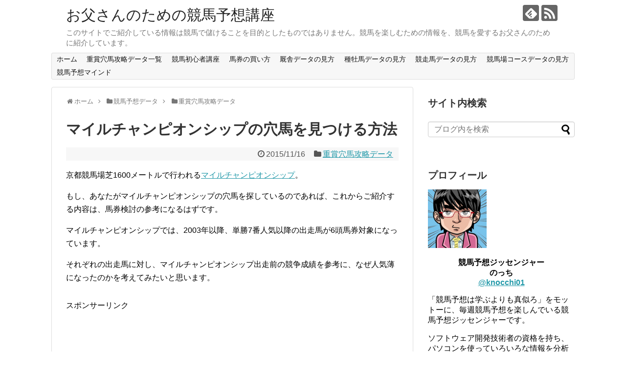

--- FILE ---
content_type: text/html; charset=UTF-8
request_url: https://knocchi01.com/3671.html
body_size: 17030
content:
<!DOCTYPE html>
<html lang="ja">
<head>
<meta name="google-site-verification" content="vLNI-zYLUAY31uDsjWG5AXi1zCZ-cS4CEz9g4c87UXg" />
<meta charset="UTF-8">
  <meta name="viewport" content="width=1280, maximum-scale=1, user-scalable=yes">
<link rel="alternate" type="application/rss+xml" title="お父さんのための競馬予想講座 RSS Feed" href="https://knocchi01.com/feed" />
<link rel="pingback" href="https://knocchi01.com/xmlrpc.php" />
<meta name="description" content="京都競馬場芝1600メートルで行われるマイルチャンピオンシップ。もし、あなたがマイルチャンピオンシップの穴馬を探しているのであれば、これからご紹介する内容は、馬券検討の参考になるはずです。マイルチャンピオンシップでは、2003年以降、単勝7" />
<meta name="keywords" content="重賞穴馬攻略データ" />
<!-- OGP -->
<meta property="og:type" content="article">
<meta property="og:description" content="京都競馬場芝1600メートルで行われるマイルチャンピオンシップ。もし、あなたがマイルチャンピオンシップの穴馬を探しているのであれば、これからご紹介する内容は、馬券検討の参考になるはずです。マイルチャンピオンシップでは、2003年以降、単勝7">
<meta property="og:title" content="マイルチャンピオンシップの穴馬を見つける方法">
<meta property="og:url" content="https://knocchi01.com/3671.html">
<meta property="og:image" content="https://knocchi01.com/wp-content/uploads/2013/11/20131112-２.jpg">
<meta property="og:site_name" content="お父さんのための競馬予想講座">
<meta property="og:locale" content="ja_JP">
<!-- /OGP -->
<!-- Twitter Card -->
<meta name="twitter:card" content="summary">
<meta name="twitter:description" content="京都競馬場芝1600メートルで行われるマイルチャンピオンシップ。もし、あなたがマイルチャンピオンシップの穴馬を探しているのであれば、これからご紹介する内容は、馬券検討の参考になるはずです。マイルチャンピオンシップでは、2003年以降、単勝7">
<meta name="twitter:title" content="マイルチャンピオンシップの穴馬を見つける方法">
<meta name="twitter:url" content="https://knocchi01.com/3671.html">
<meta name="twitter:image" content="https://knocchi01.com/wp-content/uploads/2013/11/20131112-２.jpg">
<meta name="twitter:domain" content="knocchi01.com">
<!-- /Twitter Card -->

<title>マイルチャンピオンシップの穴馬を見つける方法</title>
<meta name='robots' content='max-image-preview:large' />
<link rel="alternate" type="application/rss+xml" title="お父さんのための競馬予想講座 &raquo; フィード" href="https://knocchi01.com/feed" />
<link rel="alternate" type="application/rss+xml" title="お父さんのための競馬予想講座 &raquo; コメントフィード" href="https://knocchi01.com/comments/feed" />
<link rel="alternate" type="application/rss+xml" title="お父さんのための競馬予想講座 &raquo; マイルチャンピオンシップの穴馬を見つける方法 のコメントのフィード" href="https://knocchi01.com/3671.html/feed" />
<link rel="alternate" title="oEmbed (JSON)" type="application/json+oembed" href="https://knocchi01.com/wp-json/oembed/1.0/embed?url=https%3A%2F%2Fknocchi01.com%2F3671.html" />
<link rel="alternate" title="oEmbed (XML)" type="text/xml+oembed" href="https://knocchi01.com/wp-json/oembed/1.0/embed?url=https%3A%2F%2Fknocchi01.com%2F3671.html&#038;format=xml" />
<style id='wp-img-auto-sizes-contain-inline-css' type='text/css'>
img:is([sizes=auto i],[sizes^="auto," i]){contain-intrinsic-size:3000px 1500px}
/*# sourceURL=wp-img-auto-sizes-contain-inline-css */
</style>
<link rel='stylesheet' id='simplicity-style-css' href='https://knocchi01.com/wp-content/themes/simplicity2/style.css' type='text/css' media='all' />
<link rel='stylesheet' id='responsive-style-css' href='https://knocchi01.com/wp-content/themes/simplicity2/css/responsive-pc.css' type='text/css' media='all' />
<link rel='stylesheet' id='font-awesome-style-css' href='https://knocchi01.com/wp-content/themes/simplicity2/webfonts/css/font-awesome.min.css' type='text/css' media='all' />
<link rel='stylesheet' id='icomoon-style-css' href='https://knocchi01.com/wp-content/themes/simplicity2/webfonts/icomoon/style.css' type='text/css' media='all' />
<link rel='stylesheet' id='extension-style-css' href='https://knocchi01.com/wp-content/themes/simplicity2/css/extension.css' type='text/css' media='all' />
<style id='extension-style-inline-css' type='text/css'>
@media screen and (max-width:639px){.article br{display:block}}
/*# sourceURL=extension-style-inline-css */
</style>
<link rel='stylesheet' id='print-style-css' href='https://knocchi01.com/wp-content/themes/simplicity2/css/print.css' type='text/css' media='print' />
<link rel='stylesheet' id='sns-twitter-type-style-css' href='https://knocchi01.com/wp-content/themes/simplicity2/css/sns-twitter-type.css' type='text/css' media='all' />
<style id='wp-emoji-styles-inline-css' type='text/css'>

	img.wp-smiley, img.emoji {
		display: inline !important;
		border: none !important;
		box-shadow: none !important;
		height: 1em !important;
		width: 1em !important;
		margin: 0 0.07em !important;
		vertical-align: -0.1em !important;
		background: none !important;
		padding: 0 !important;
	}
/*# sourceURL=wp-emoji-styles-inline-css */
</style>
<style id='wp-block-library-inline-css' type='text/css'>
:root{--wp-block-synced-color:#7a00df;--wp-block-synced-color--rgb:122,0,223;--wp-bound-block-color:var(--wp-block-synced-color);--wp-editor-canvas-background:#ddd;--wp-admin-theme-color:#007cba;--wp-admin-theme-color--rgb:0,124,186;--wp-admin-theme-color-darker-10:#006ba1;--wp-admin-theme-color-darker-10--rgb:0,107,160.5;--wp-admin-theme-color-darker-20:#005a87;--wp-admin-theme-color-darker-20--rgb:0,90,135;--wp-admin-border-width-focus:2px}@media (min-resolution:192dpi){:root{--wp-admin-border-width-focus:1.5px}}.wp-element-button{cursor:pointer}:root .has-very-light-gray-background-color{background-color:#eee}:root .has-very-dark-gray-background-color{background-color:#313131}:root .has-very-light-gray-color{color:#eee}:root .has-very-dark-gray-color{color:#313131}:root .has-vivid-green-cyan-to-vivid-cyan-blue-gradient-background{background:linear-gradient(135deg,#00d084,#0693e3)}:root .has-purple-crush-gradient-background{background:linear-gradient(135deg,#34e2e4,#4721fb 50%,#ab1dfe)}:root .has-hazy-dawn-gradient-background{background:linear-gradient(135deg,#faaca8,#dad0ec)}:root .has-subdued-olive-gradient-background{background:linear-gradient(135deg,#fafae1,#67a671)}:root .has-atomic-cream-gradient-background{background:linear-gradient(135deg,#fdd79a,#004a59)}:root .has-nightshade-gradient-background{background:linear-gradient(135deg,#330968,#31cdcf)}:root .has-midnight-gradient-background{background:linear-gradient(135deg,#020381,#2874fc)}:root{--wp--preset--font-size--normal:16px;--wp--preset--font-size--huge:42px}.has-regular-font-size{font-size:1em}.has-larger-font-size{font-size:2.625em}.has-normal-font-size{font-size:var(--wp--preset--font-size--normal)}.has-huge-font-size{font-size:var(--wp--preset--font-size--huge)}.has-text-align-center{text-align:center}.has-text-align-left{text-align:left}.has-text-align-right{text-align:right}.has-fit-text{white-space:nowrap!important}#end-resizable-editor-section{display:none}.aligncenter{clear:both}.items-justified-left{justify-content:flex-start}.items-justified-center{justify-content:center}.items-justified-right{justify-content:flex-end}.items-justified-space-between{justify-content:space-between}.screen-reader-text{border:0;clip-path:inset(50%);height:1px;margin:-1px;overflow:hidden;padding:0;position:absolute;width:1px;word-wrap:normal!important}.screen-reader-text:focus{background-color:#ddd;clip-path:none;color:#444;display:block;font-size:1em;height:auto;left:5px;line-height:normal;padding:15px 23px 14px;text-decoration:none;top:5px;width:auto;z-index:100000}html :where(.has-border-color){border-style:solid}html :where([style*=border-top-color]){border-top-style:solid}html :where([style*=border-right-color]){border-right-style:solid}html :where([style*=border-bottom-color]){border-bottom-style:solid}html :where([style*=border-left-color]){border-left-style:solid}html :where([style*=border-width]){border-style:solid}html :where([style*=border-top-width]){border-top-style:solid}html :where([style*=border-right-width]){border-right-style:solid}html :where([style*=border-bottom-width]){border-bottom-style:solid}html :where([style*=border-left-width]){border-left-style:solid}html :where(img[class*=wp-image-]){height:auto;max-width:100%}:where(figure){margin:0 0 1em}html :where(.is-position-sticky){--wp-admin--admin-bar--position-offset:var(--wp-admin--admin-bar--height,0px)}@media screen and (max-width:600px){html :where(.is-position-sticky){--wp-admin--admin-bar--position-offset:0px}}

/*# sourceURL=wp-block-library-inline-css */
</style><style id='global-styles-inline-css' type='text/css'>
:root{--wp--preset--aspect-ratio--square: 1;--wp--preset--aspect-ratio--4-3: 4/3;--wp--preset--aspect-ratio--3-4: 3/4;--wp--preset--aspect-ratio--3-2: 3/2;--wp--preset--aspect-ratio--2-3: 2/3;--wp--preset--aspect-ratio--16-9: 16/9;--wp--preset--aspect-ratio--9-16: 9/16;--wp--preset--color--black: #000000;--wp--preset--color--cyan-bluish-gray: #abb8c3;--wp--preset--color--white: #ffffff;--wp--preset--color--pale-pink: #f78da7;--wp--preset--color--vivid-red: #cf2e2e;--wp--preset--color--luminous-vivid-orange: #ff6900;--wp--preset--color--luminous-vivid-amber: #fcb900;--wp--preset--color--light-green-cyan: #7bdcb5;--wp--preset--color--vivid-green-cyan: #00d084;--wp--preset--color--pale-cyan-blue: #8ed1fc;--wp--preset--color--vivid-cyan-blue: #0693e3;--wp--preset--color--vivid-purple: #9b51e0;--wp--preset--gradient--vivid-cyan-blue-to-vivid-purple: linear-gradient(135deg,rgb(6,147,227) 0%,rgb(155,81,224) 100%);--wp--preset--gradient--light-green-cyan-to-vivid-green-cyan: linear-gradient(135deg,rgb(122,220,180) 0%,rgb(0,208,130) 100%);--wp--preset--gradient--luminous-vivid-amber-to-luminous-vivid-orange: linear-gradient(135deg,rgb(252,185,0) 0%,rgb(255,105,0) 100%);--wp--preset--gradient--luminous-vivid-orange-to-vivid-red: linear-gradient(135deg,rgb(255,105,0) 0%,rgb(207,46,46) 100%);--wp--preset--gradient--very-light-gray-to-cyan-bluish-gray: linear-gradient(135deg,rgb(238,238,238) 0%,rgb(169,184,195) 100%);--wp--preset--gradient--cool-to-warm-spectrum: linear-gradient(135deg,rgb(74,234,220) 0%,rgb(151,120,209) 20%,rgb(207,42,186) 40%,rgb(238,44,130) 60%,rgb(251,105,98) 80%,rgb(254,248,76) 100%);--wp--preset--gradient--blush-light-purple: linear-gradient(135deg,rgb(255,206,236) 0%,rgb(152,150,240) 100%);--wp--preset--gradient--blush-bordeaux: linear-gradient(135deg,rgb(254,205,165) 0%,rgb(254,45,45) 50%,rgb(107,0,62) 100%);--wp--preset--gradient--luminous-dusk: linear-gradient(135deg,rgb(255,203,112) 0%,rgb(199,81,192) 50%,rgb(65,88,208) 100%);--wp--preset--gradient--pale-ocean: linear-gradient(135deg,rgb(255,245,203) 0%,rgb(182,227,212) 50%,rgb(51,167,181) 100%);--wp--preset--gradient--electric-grass: linear-gradient(135deg,rgb(202,248,128) 0%,rgb(113,206,126) 100%);--wp--preset--gradient--midnight: linear-gradient(135deg,rgb(2,3,129) 0%,rgb(40,116,252) 100%);--wp--preset--font-size--small: 13px;--wp--preset--font-size--medium: 20px;--wp--preset--font-size--large: 36px;--wp--preset--font-size--x-large: 42px;--wp--preset--spacing--20: 0.44rem;--wp--preset--spacing--30: 0.67rem;--wp--preset--spacing--40: 1rem;--wp--preset--spacing--50: 1.5rem;--wp--preset--spacing--60: 2.25rem;--wp--preset--spacing--70: 3.38rem;--wp--preset--spacing--80: 5.06rem;--wp--preset--shadow--natural: 6px 6px 9px rgba(0, 0, 0, 0.2);--wp--preset--shadow--deep: 12px 12px 50px rgba(0, 0, 0, 0.4);--wp--preset--shadow--sharp: 6px 6px 0px rgba(0, 0, 0, 0.2);--wp--preset--shadow--outlined: 6px 6px 0px -3px rgb(255, 255, 255), 6px 6px rgb(0, 0, 0);--wp--preset--shadow--crisp: 6px 6px 0px rgb(0, 0, 0);}:where(.is-layout-flex){gap: 0.5em;}:where(.is-layout-grid){gap: 0.5em;}body .is-layout-flex{display: flex;}.is-layout-flex{flex-wrap: wrap;align-items: center;}.is-layout-flex > :is(*, div){margin: 0;}body .is-layout-grid{display: grid;}.is-layout-grid > :is(*, div){margin: 0;}:where(.wp-block-columns.is-layout-flex){gap: 2em;}:where(.wp-block-columns.is-layout-grid){gap: 2em;}:where(.wp-block-post-template.is-layout-flex){gap: 1.25em;}:where(.wp-block-post-template.is-layout-grid){gap: 1.25em;}.has-black-color{color: var(--wp--preset--color--black) !important;}.has-cyan-bluish-gray-color{color: var(--wp--preset--color--cyan-bluish-gray) !important;}.has-white-color{color: var(--wp--preset--color--white) !important;}.has-pale-pink-color{color: var(--wp--preset--color--pale-pink) !important;}.has-vivid-red-color{color: var(--wp--preset--color--vivid-red) !important;}.has-luminous-vivid-orange-color{color: var(--wp--preset--color--luminous-vivid-orange) !important;}.has-luminous-vivid-amber-color{color: var(--wp--preset--color--luminous-vivid-amber) !important;}.has-light-green-cyan-color{color: var(--wp--preset--color--light-green-cyan) !important;}.has-vivid-green-cyan-color{color: var(--wp--preset--color--vivid-green-cyan) !important;}.has-pale-cyan-blue-color{color: var(--wp--preset--color--pale-cyan-blue) !important;}.has-vivid-cyan-blue-color{color: var(--wp--preset--color--vivid-cyan-blue) !important;}.has-vivid-purple-color{color: var(--wp--preset--color--vivid-purple) !important;}.has-black-background-color{background-color: var(--wp--preset--color--black) !important;}.has-cyan-bluish-gray-background-color{background-color: var(--wp--preset--color--cyan-bluish-gray) !important;}.has-white-background-color{background-color: var(--wp--preset--color--white) !important;}.has-pale-pink-background-color{background-color: var(--wp--preset--color--pale-pink) !important;}.has-vivid-red-background-color{background-color: var(--wp--preset--color--vivid-red) !important;}.has-luminous-vivid-orange-background-color{background-color: var(--wp--preset--color--luminous-vivid-orange) !important;}.has-luminous-vivid-amber-background-color{background-color: var(--wp--preset--color--luminous-vivid-amber) !important;}.has-light-green-cyan-background-color{background-color: var(--wp--preset--color--light-green-cyan) !important;}.has-vivid-green-cyan-background-color{background-color: var(--wp--preset--color--vivid-green-cyan) !important;}.has-pale-cyan-blue-background-color{background-color: var(--wp--preset--color--pale-cyan-blue) !important;}.has-vivid-cyan-blue-background-color{background-color: var(--wp--preset--color--vivid-cyan-blue) !important;}.has-vivid-purple-background-color{background-color: var(--wp--preset--color--vivid-purple) !important;}.has-black-border-color{border-color: var(--wp--preset--color--black) !important;}.has-cyan-bluish-gray-border-color{border-color: var(--wp--preset--color--cyan-bluish-gray) !important;}.has-white-border-color{border-color: var(--wp--preset--color--white) !important;}.has-pale-pink-border-color{border-color: var(--wp--preset--color--pale-pink) !important;}.has-vivid-red-border-color{border-color: var(--wp--preset--color--vivid-red) !important;}.has-luminous-vivid-orange-border-color{border-color: var(--wp--preset--color--luminous-vivid-orange) !important;}.has-luminous-vivid-amber-border-color{border-color: var(--wp--preset--color--luminous-vivid-amber) !important;}.has-light-green-cyan-border-color{border-color: var(--wp--preset--color--light-green-cyan) !important;}.has-vivid-green-cyan-border-color{border-color: var(--wp--preset--color--vivid-green-cyan) !important;}.has-pale-cyan-blue-border-color{border-color: var(--wp--preset--color--pale-cyan-blue) !important;}.has-vivid-cyan-blue-border-color{border-color: var(--wp--preset--color--vivid-cyan-blue) !important;}.has-vivid-purple-border-color{border-color: var(--wp--preset--color--vivid-purple) !important;}.has-vivid-cyan-blue-to-vivid-purple-gradient-background{background: var(--wp--preset--gradient--vivid-cyan-blue-to-vivid-purple) !important;}.has-light-green-cyan-to-vivid-green-cyan-gradient-background{background: var(--wp--preset--gradient--light-green-cyan-to-vivid-green-cyan) !important;}.has-luminous-vivid-amber-to-luminous-vivid-orange-gradient-background{background: var(--wp--preset--gradient--luminous-vivid-amber-to-luminous-vivid-orange) !important;}.has-luminous-vivid-orange-to-vivid-red-gradient-background{background: var(--wp--preset--gradient--luminous-vivid-orange-to-vivid-red) !important;}.has-very-light-gray-to-cyan-bluish-gray-gradient-background{background: var(--wp--preset--gradient--very-light-gray-to-cyan-bluish-gray) !important;}.has-cool-to-warm-spectrum-gradient-background{background: var(--wp--preset--gradient--cool-to-warm-spectrum) !important;}.has-blush-light-purple-gradient-background{background: var(--wp--preset--gradient--blush-light-purple) !important;}.has-blush-bordeaux-gradient-background{background: var(--wp--preset--gradient--blush-bordeaux) !important;}.has-luminous-dusk-gradient-background{background: var(--wp--preset--gradient--luminous-dusk) !important;}.has-pale-ocean-gradient-background{background: var(--wp--preset--gradient--pale-ocean) !important;}.has-electric-grass-gradient-background{background: var(--wp--preset--gradient--electric-grass) !important;}.has-midnight-gradient-background{background: var(--wp--preset--gradient--midnight) !important;}.has-small-font-size{font-size: var(--wp--preset--font-size--small) !important;}.has-medium-font-size{font-size: var(--wp--preset--font-size--medium) !important;}.has-large-font-size{font-size: var(--wp--preset--font-size--large) !important;}.has-x-large-font-size{font-size: var(--wp--preset--font-size--x-large) !important;}
/*# sourceURL=global-styles-inline-css */
</style>

<style id='classic-theme-styles-inline-css' type='text/css'>
/*! This file is auto-generated */
.wp-block-button__link{color:#fff;background-color:#32373c;border-radius:9999px;box-shadow:none;text-decoration:none;padding:calc(.667em + 2px) calc(1.333em + 2px);font-size:1.125em}.wp-block-file__button{background:#32373c;color:#fff;text-decoration:none}
/*# sourceURL=/wp-includes/css/classic-themes.min.css */
</style>
<link rel='stylesheet' id='wordpress-popular-posts-css-css' href='https://knocchi01.com/wp-content/plugins/wordpress-popular-posts/assets/css/wpp.css' type='text/css' media='all' />
<script type="text/javascript" src="https://knocchi01.com/wp-includes/js/jquery/jquery.min.js" id="jquery-core-js"></script>
<script type="text/javascript" src="https://knocchi01.com/wp-includes/js/jquery/jquery-migrate.min.js" id="jquery-migrate-js"></script>
<script type="application/json" id="wpp-json">
/* <![CDATA[ */
{"sampling_active":0,"sampling_rate":100,"ajax_url":"https:\/\/knocchi01.com\/wp-json\/wordpress-popular-posts\/v1\/popular-posts","api_url":"https:\/\/knocchi01.com\/wp-json\/wordpress-popular-posts","ID":3671,"token":"4613b974ee","lang":0,"debug":0}
//# sourceURL=wpp-json
/* ]]> */
</script>
<script type="text/javascript" src="https://knocchi01.com/wp-content/plugins/wordpress-popular-posts/assets/js/wpp.min.js" id="wpp-js-js"></script>
<link rel="canonical" href="https://knocchi01.com/3671.html" />
<link rel='shortlink' href='https://knocchi01.com/?p=3671' />
        <!-- Copyright protection script -->
        <meta http-equiv="imagetoolbar" content="no">
        <script>
            /*<![CDATA[*/
            document.oncontextmenu = function () {
                return false;
            };
            /*]]>*/
        </script>
        <script type="text/javascript">
            /*<![CDATA[*/
            document.onselectstart = function () {
                event = event || window.event;
                var custom_input = event.target || event.srcElement;

                if (custom_input.type !== "text" && custom_input.type !== "textarea" && custom_input.type !== "password") {
                    return false;
                } else {
                    return true;
                }

            };
            if (window.sidebar) {
                document.onmousedown = function (e) {
                    var obj = e.target;
                    if (obj.tagName.toUpperCase() === 'SELECT'
                        || obj.tagName.toUpperCase() === "INPUT"
                        || obj.tagName.toUpperCase() === "TEXTAREA"
                        || obj.tagName.toUpperCase() === "PASSWORD") {
                        return true;
                    } else {
                        return false;
                    }
                };
            }
            window.onload = function () {
                document.body.style.webkitTouchCallout = 'none';
                document.body.style.KhtmlUserSelect = 'none';
            }
            /*]]>*/
        </script>
        <script type="text/javascript">
            /*<![CDATA[*/
            if (parent.frames.length > 0) {
                top.location.replace(document.location);
            }
            /*]]>*/
        </script>
        <script type="text/javascript">
            /*<![CDATA[*/
            document.ondragstart = function () {
                return false;
            };
            /*]]>*/
        </script>
        <script type="text/javascript">

            document.addEventListener('DOMContentLoaded', () => {
                const overlay = document.createElement('div');
                overlay.id = 'overlay';

                Object.assign(overlay.style, {
                    position: 'fixed',
                    top: '0',
                    left: '0',
                    width: '100%',
                    height: '100%',
                    backgroundColor: 'rgba(255, 255, 255, 0.9)',
                    display: 'none',
                    zIndex: '9999'
                });

                document.body.appendChild(overlay);

                document.addEventListener('keydown', (event) => {
                    if (event.metaKey || event.ctrlKey) {
                        overlay.style.display = 'block';
                    }
                });

                document.addEventListener('keyup', (event) => {
                    if (!event.metaKey && !event.ctrlKey) {
                        overlay.style.display = 'none';
                    }
                });
            });
        </script>
        <style type="text/css">
            * {
                -webkit-touch-callout: none;
                -webkit-user-select: none;
                -moz-user-select: none;
                user-select: none;
            }

            img {
                -webkit-touch-callout: none;
                -webkit-user-select: none;
                -moz-user-select: none;
                user-select: none;
            }

            input,
            textarea,
            select {
                -webkit-user-select: auto;
            }
        </style>
        <!-- End Copyright protection script -->

        <!-- Source hidden -->

                    <style id="wpp-loading-animation-styles">@-webkit-keyframes bgslide{from{background-position-x:0}to{background-position-x:-200%}}@keyframes bgslide{from{background-position-x:0}to{background-position-x:-200%}}.wpp-widget-placeholder,.wpp-widget-block-placeholder{margin:0 auto;width:60px;height:3px;background:#dd3737;background:linear-gradient(90deg,#dd3737 0%,#571313 10%,#dd3737 100%);background-size:200% auto;border-radius:3px;-webkit-animation:bgslide 1s infinite linear;animation:bgslide 1s infinite linear}</style>
            <!-- Google Analytics -->
<script>
  (function(i,s,o,g,r,a,m){i['GoogleAnalyticsObject']=r;i[r]=i[r]||function(){
  (i[r].q=i[r].q||[]).push(arguments)},i[r].l=1*new Date();a=s.createElement(o),
  m=s.getElementsByTagName(o)[0];a.async=1;a.src=g;m.parentNode.insertBefore(a,m)
  })(window,document,'script','//www.google-analytics.com/analytics.js','ga');

  ga('create', 'UA-32552159-1', 'auto');
    ga('require', 'displayfeatures');
    ga('send', 'pageview');
</script>
<!-- /Google Analytics -->
</head>
  <body class="wp-singular post-template-default single single-post postid-3671 single-format-standard wp-theme-simplicity2 categoryid-700" itemscope itemtype="http://schema.org/WebPage">
    <div id="container">

      <!-- header -->
      <header itemscope itemtype="http://schema.org/WPHeader">
        <div id="header" class="clearfix">
          <div id="header-in">

                        <div id="h-top">
              <!-- モバイルメニュー表示用のボタン -->
<div id="mobile-menu">
  <a id="mobile-menu-toggle" href="#"><span class="fa fa-bars fa-2x"></span></a>
</div>

              <div class="alignleft top-title-catchphrase">
                <!-- サイトのタイトル -->
<p id="site-title" itemscope itemtype="http://schema.org/Organization">
  <a href="https://knocchi01.com/">お父さんのための競馬予想講座</a></p>
<!-- サイトの概要 -->
<p id="site-description">
  このサイトでご紹介している情報は競馬で儲けることを目的としたものではありません。競馬を楽しむための情報を、競馬を愛するお父さんのために紹介しています。</p>
              </div>

              <div class="alignright top-sns-follows">
                                <!-- SNSページ -->
<div class="sns-pages">
<p class="sns-follow-msg">フォローする</p>
<ul class="snsp">
<li class="feedly-page"><a href="//feedly.com/i/subscription/feed/https://knocchi01.com/feed" target="blank" title="feedlyで更新情報を購読" rel="nofollow"><span class="icon-feedly-logo"></span></a></li><li class="rss-page"><a href="https://knocchi01.com/feed" target="_blank" title="RSSで更新情報をフォロー" rel="nofollow"><span class="icon-rss-logo"></span></a></li>  </ul>
</div>
                              </div>

            </div><!-- /#h-top -->
          </div><!-- /#header-in -->
        </div><!-- /#header -->
      </header>

      <!-- Navigation -->
<nav itemscope itemtype="http://schema.org/SiteNavigationElement">
  <div id="navi">
      	<div id="navi-in">
      <div class="menu-m002-container"><ul id="menu-m002" class="menu"><li id="menu-item-4337" class="menu-item menu-item-type-custom menu-item-object-custom menu-item-home menu-item-4337"><a href="http://knocchi01.com/">ホーム</a></li>
<li id="menu-item-4457" class="menu-item menu-item-type-post_type menu-item-object-page menu-item-4457"><a href="https://knocchi01.com/page-4452">重賞穴馬攻略データ一覧</a></li>
<li id="menu-item-4338" class="menu-item menu-item-type-taxonomy menu-item-object-category menu-item-4338"><a href="https://knocchi01.com/category/%e7%ab%b6%e9%a6%ac%e5%88%9d%e5%bf%83%e8%80%85%e8%ac%9b%e5%ba%a7">競馬初心者講座</a></li>
<li id="menu-item-4345" class="menu-item menu-item-type-taxonomy menu-item-object-category menu-item-4345"><a href="https://knocchi01.com/category/%e7%ab%b6%e9%a6%ac%e4%ba%88%e6%83%b3%e7%90%86%e8%ab%96/%e9%a6%ac%e5%88%b8%e3%81%ae%e8%b2%b7%e3%81%84%e6%96%b9">馬券の買い方</a></li>
<li id="menu-item-4340" class="menu-item menu-item-type-taxonomy menu-item-object-category menu-item-4340"><a href="https://knocchi01.com/category/%e7%ab%b6%e9%a6%ac%e4%ba%88%e6%83%b3%e3%83%87%e3%83%bc%e3%82%bf/%e5%8e%a9%e8%88%8e%e3%83%87%e3%83%bc%e3%82%bf%e3%81%ae%e8%a6%8b%e6%96%b9">厩舎データの見方</a></li>
<li id="menu-item-4341" class="menu-item menu-item-type-taxonomy menu-item-object-category menu-item-4341"><a href="https://knocchi01.com/category/%e7%ab%b6%e9%a6%ac%e4%ba%88%e6%83%b3%e3%83%87%e3%83%bc%e3%82%bf/%e7%a8%ae%e7%89%a1%e9%a6%ac%e3%83%87%e3%83%bc%e3%82%bf%e3%81%ae%e8%a6%8b%e6%96%b9">種牡馬データの見方</a></li>
<li id="menu-item-4342" class="menu-item menu-item-type-taxonomy menu-item-object-category menu-item-4342"><a href="https://knocchi01.com/category/%e7%ab%b6%e9%a6%ac%e4%ba%88%e6%83%b3%e3%83%87%e3%83%bc%e3%82%bf/%e7%ab%b6%e8%b5%b0%e9%a6%ac%e3%83%87%e3%83%bc%e3%82%bf%e3%81%ae%e8%a6%8b%e6%96%b9">競走馬データの見方</a></li>
<li id="menu-item-4343" class="menu-item menu-item-type-taxonomy menu-item-object-category menu-item-4343"><a href="https://knocchi01.com/category/%e7%ab%b6%e9%a6%ac%e4%ba%88%e6%83%b3%e3%83%87%e3%83%bc%e3%82%bf/%e7%ab%b6%e9%a6%ac%e5%a0%b4%e3%82%b3%e3%83%bc%e3%82%b9%e3%83%87%e3%83%bc%e3%82%bf%e3%81%ae%e8%a6%8b%e6%96%b9">競馬場コースデータの見方</a></li>
<li id="menu-item-4344" class="menu-item menu-item-type-taxonomy menu-item-object-category menu-item-4344"><a href="https://knocchi01.com/category/%e7%ab%b6%e9%a6%ac%e4%ba%88%e6%83%b3%e3%83%9e%e3%82%a4%e3%83%b3%e3%83%89">競馬予想マインド</a></li>
</ul></div>    </div><!-- /#navi-in -->
  </div><!-- /#navi -->
</nav>
<!-- /Navigation -->
      <!-- 本体部分 -->
      <div id="body">
        <div id="body-in" class="cf">

          
          <!-- main -->
          <main itemscope itemprop="mainContentOfPage">
            <div id="main" itemscope itemtype="http://schema.org/Blog">
  
  <div id="breadcrumb" class="breadcrumb-category"><div itemtype="http://data-vocabulary.org/Breadcrumb" itemscope="" class="breadcrumb-home"><span class="fa fa-home fa-fw"></span><a href="https://knocchi01.com" itemprop="url"><span itemprop="title">ホーム</span></a><span class="sp"><span class="fa fa-angle-right"></span></span></div><div itemtype="http://data-vocabulary.org/Breadcrumb" itemscope=""><span class="fa fa-folder fa-fw"></span><a href="https://knocchi01.com/category/%e7%ab%b6%e9%a6%ac%e4%ba%88%e6%83%b3%e3%83%87%e3%83%bc%e3%82%bf" itemprop="url"><span itemprop="title">競馬予想データ</span></a><span class="sp"><span class="fa fa-angle-right"></span></span></div><div itemtype="http://data-vocabulary.org/Breadcrumb" itemscope=""><span class="fa fa-folder fa-fw"></span><a href="https://knocchi01.com/category/%e7%ab%b6%e9%a6%ac%e4%ba%88%e6%83%b3%e3%83%87%e3%83%bc%e3%82%bf/%e9%87%8d%e8%b3%9e%e7%a9%b4%e9%a6%ac%e6%94%bb%e7%95%a5%e3%83%87%e3%83%bc%e3%82%bf" itemprop="url"><span itemprop="title">重賞穴馬攻略データ</span></a></div></div><!-- /#breadcrumb -->  <div id="post-3671" class="post-3671 post type-post status-publish format-standard has-post-thumbnail hentry category-700">
  <article class="article">
  
  
  <header>
    <h1 class="entry-title">
            マイルチャンピオンシップの穴馬を見つける方法          </h1>
    <p class="post-meta">
            <span class="post-date"><span class="fa fa-clock-o fa-fw"></span><time class="entry-date date published updated" datetime="2015-11-16T21:47:23+09:00">2015/11/16</time></span>
    
      <span class="category"><span class="fa fa-folder fa-fw"></span><a href="https://knocchi01.com/category/%e7%ab%b6%e9%a6%ac%e4%ba%88%e6%83%b3%e3%83%87%e3%83%bc%e3%82%bf/%e9%87%8d%e8%b3%9e%e7%a9%b4%e9%a6%ac%e6%94%bb%e7%95%a5%e3%83%87%e3%83%bc%e3%82%bf" rel="category tag">重賞穴馬攻略データ</a></span>

      
      
      
      
      
    </p>

    
    
    
      </header>

  
  <div id="the-content" class="entry-content">
  <p>京都競馬場芝1600メートルで行われる<A href="http://klan.jp/r20140805061101" target="_blank">マイルチャンピオンシップ</A>。</p>
<p>もし、あなたがマイルチャンピオンシップの穴馬を探しているのであれば、これからご紹介する内容は、馬券検討の参考になるはずです。</p>
<p>マイルチャンピオンシップでは、2003年以降、単勝7番人気以降の出走馬が6頭馬券対象になっています。</p>
<p>それぞれの出走馬に対し、マイルチャンピオンシップ出走前の競争成績を参考に、なぜ人気薄になったのかを考えてみたいと思います。</p>
<div id="widget-in-article" class="widgets"><div id="pc_ad-2" class="widget-in-article widget_pc_ad">      <div class="ad-space ad-widget">
        <div class="ad-label">スポンサーリンク</div>
        <div class="ad-responsive ad-pc adsense-336"><script async src="//pagead2.googlesyndication.com/pagead/js/adsbygoogle.js"></script>
<!-- 競馬レスポンシブ -->
<ins class="adsbygoogle"
     style="display:block"
     data-ad-client="ca-pub-0257963229623813"
     data-ad-slot="3903848759"
     data-ad-format="auto"></ins>
<script>
(adsbygoogle = window.adsbygoogle || []).push({});
</script></div>
      </div>
      </div>        </div><h2>マイルチャンピオンシップの穴馬</h2>
<h3>2011年フィフスペトル（11番人気）</h3>
<p>前々走、マイルのハンデ重賞（京成杯オータムハンデ）を勝利するものの、前走、スプリンターズステークスはコンマ5秒差の6着。</p>
<p>重賞勝利とはいえ、ハンデ重賞だったことと、着差は大きくないものの掲示板の載ることができない着順が嫌われた。</p>
<h3>2010年エーシンフォワード（13番人気）</h3>
<p>5走前に重賞阪急杯（阪神芝1400）の勝ち鞍があるものの、その後勝ち鞍に恵まれず、前走（スワンステークス）も1番人気で、コンマ6秒差の8着。</p>
<h3>2009年マイネルファルケ（14番人気）</h3>
<p>前々走1600万条件を勝ち上がったばかりで、オープンクラスでの勝ち鞍ナシ。</p>
<p>前走富士ステークス（東京芝1600）は、コンマ3秒差と着差は小さいものの、9着。</p>
<h3>2008年ファイングレイン（10番人気）</h3>
<p>4走前に高松宮記念（G1）勝ちがあるものの、その後、3走は凡走が続く。</p>
<p>高松宮記念勝ちのため、スプリンターの適正が高くマイルへの適正が疑問視された？</p>
<h3>2006年シンボリグラン（8人気）</h3>
<p>マイルチャンピオンシップに出走するまで良績を残している距離が1200または1400。</p>
<p>3走前、同じマイルの安田記念にて、コンマ8秒差の7着に凡走している。</p>
<h3>2003年ギャラントアロー(10人気）</h3>
<p>前走、スワンステークスを勝利するものの、11番人気の低評価だったことからフロック視。</p>
<p>4走前ＮＨＫマイルカップで1.7秒差の17着に大敗しているため、距離に対する不安視あり。</p>
<h2>マイルチャンピオンシップ穴馬の傾向</h2>
<p>全体を通じて、傾向としてマイラーというよりも、スプリンターの適正が高いと判断され、本格的なマイラーに比べ、過剰に割り引かれた結果と考えることができます。</p>
<p>また、着順と着差のギャップ（着順が悪いものの着差は小さい）も、人気の盲点となる可能性が高いと考えることができます。</p>
<p>上記の傾向を踏まえた穴馬推奨馬はマイルチャンピオンシップ当日に、<A href="http://www.mag2.com/m/0001555550.html" target="_blank">メルマガ</A>で紹介する予定ですので、ぜひ予想の参考にしてください。</p>
  </div>

  <footer>
    <!-- ページリンク -->
          <div id="text-24" class="widget-under-article widget_text">			<div class="textwidget"><div class="article"> <h2>関連コンテンツ</h2>
<script async src="//pagead2.googlesyndication.com/pagead/js/adsbygoogle.js"></script>
<ins class="adsbygoogle"
     style="display:block"
     data-ad-format="autorelaxed"
     data-ad-client="ca-pub-0257963229623813"
     data-ad-slot="3274644358"></ins>
<script>
     (adsbygoogle = window.adsbygoogle || []).push({});
</script></div>
		</div><div id="text-23" class="widget-under-article widget_text">			<div class="textwidget"><div class="article"> <h2>人気の予想家や予想ソフトの推奨買い目が簡単に見られます。</h2>
<p>
<a href="https://px.a8.net/svt/ejp?a8mat=35B9KC+DHTR6I+47AY+5ZEMP" target="_blank" rel="nofollow">
<img border="0" width="468" height="60" alt="" src="https://www26.a8.net/svt/bgt?aid=190322220816&wid=002&eno=01&mid=s00000019609001005000&mc=1"></a>
<img border="0" width="1" height="1" src="https://www12.a8.net/0.gif?a8mat=35B9KC+DHTR6I+47AY+5ZEMP" alt="">
</p>




</div>
		</div>    
      <!-- 文章下広告 -->
                     <div class="ad-article-bottom ad-space">
          <div class="ad-label">スポンサーリンク</div>
          <div class="ad-left ad-pc adsense-336"><div class="widget-ad">336280</div>			<div class="textwidget"><script async src="//pagead2.googlesyndication.com/pagead/js/adsbygoogle.js"></script>
<!-- 競馬レスポンシブ -->
<ins class="adsbygoogle"
     style="display:block"
     data-ad-client="ca-pub-0257963229623813"
     data-ad-slot="3903848759"
     data-ad-format="auto"></ins>
<script>
(adsbygoogle = window.adsbygoogle || []).push({});
</script></div>
		</div>
          <div class="ad-right ad-pc adsense-336"><div class="widget-ad">336280</div>			<div class="textwidget"><script async src="//pagead2.googlesyndication.com/pagead/js/adsbygoogle.js"></script>
<!-- 競馬レスポンシブ -->
<ins class="adsbygoogle"
     style="display:block"
     data-ad-client="ca-pub-0257963229623813"
     data-ad-slot="3903848759"
     data-ad-format="auto"></ins>
<script>
(adsbygoogle = window.adsbygoogle || []).push({});
</script></div>
		</div>
          <div class="clear"></div>
        </div>
            

    
    <div id="sns-group" class="sns-group sns-group-bottom">
    <div class="sns-buttons sns-buttons-pc">
    <p class="sns-share-msg">シェアする</p>
    <ul class="snsb clearfix">
    <li class="balloon-btn twitter-balloon-btn twitter-balloon-btn-defalt">
  <div class="balloon-btn-set">
    <div class="arrow-box">
      <a href="//twitter.com/search?q=https%3A%2F%2Fknocchi01.com%2F3671.html" target="blank" class="arrow-box-link twitter-arrow-box-link" rel="nofollow">
        <span class="social-count twitter-count"><span class="fa fa-comments"></span></span>
      </a>
    </div>
    <a href="https://twitter.com/intent/tweet?text=%E3%83%9E%E3%82%A4%E3%83%AB%E3%83%81%E3%83%A3%E3%83%B3%E3%83%94%E3%82%AA%E3%83%B3%E3%82%B7%E3%83%83%E3%83%97%E3%81%AE%E7%A9%B4%E9%A6%AC%E3%82%92%E8%A6%8B%E3%81%A4%E3%81%91%E3%82%8B%E6%96%B9%E6%B3%95&amp;url=https%3A%2F%2Fknocchi01.com%2F3671.html" target="blank" class="balloon-btn-link twitter-balloon-btn-link twitter-balloon-btn-link-default" rel="nofollow">
      <span class="fa fa-twitter"></span>
              <span class="tweet-label">ツイート</span>
          </a>
  </div>
</li>
        <li class="facebook-btn"><div class="fb-like" data-href="https://knocchi01.com/3671.html" data-layout="box_count" data-action="like" data-show-faces="false" data-share="true"></div></li>
            <li class="google-plus-btn"><script type="text/javascript" src="//apis.google.com/js/plusone.js"></script>
      <div class="g-plusone" data-size="tall" data-href="https://knocchi01.com/3671.html"></div>
    </li>
            <li class="hatena-btn"> <a href="//b.hatena.ne.jp/entry/https://knocchi01.com/3671.html" class="hatena-bookmark-button" data-hatena-bookmark-title="マイルチャンピオンシップの穴馬を見つける方法｜お父さんのための競馬予想講座" data-hatena-bookmark-layout="vertical-large"><img src="//b.st-hatena.com/images/entry-button/button-only.gif" alt="このエントリーをはてなブックマークに追加" style="border: none;" /></a><script type="text/javascript" src="//b.st-hatena.com/js/bookmark_button.js" async="async"></script>
    </li>
            <li class="pocket-btn"><a data-pocket-label="pocket" data-pocket-count="vertical" class="pocket-btn" data-lang="en"></a>
<script type="text/javascript">!function(d,i){if(!d.getElementById(i)){var j=d.createElement("script");j.id=i;j.src="//widgets.getpocket.com/v1/j/btn.js?v=1";var w=d.getElementById(i);d.body.appendChild(j);}}(document,"pocket-btn-js");</script>
    </li>
            <li class="line-btn">
      <a href="//timeline.line.me/social-plugin/share?url=https%3A%2F%2Fknocchi01.com%2F3671.html" target="blank" class="line-btn-link" rel="nofollow">
          <img src="https://knocchi01.com/wp-content/themes/simplicity2/images/line-btn.png" alt="" class="line-btn-img"><img src="https://knocchi01.com/wp-content/themes/simplicity2/images/line-btn-mini.png" alt="" class="line-btn-img-mini">
        </a>
    </li>
                      </ul>
</div>

    <!-- SNSページ -->
<div class="sns-pages">
<p class="sns-follow-msg">フォローする</p>
<ul class="snsp">
<li class="feedly-page"><a href="//feedly.com/i/subscription/feed/https://knocchi01.com/feed" target="blank" title="feedlyで更新情報を購読" rel="nofollow"><span class="icon-feedly-logo"></span></a></li><li class="rss-page"><a href="https://knocchi01.com/feed" target="_blank" title="RSSで更新情報をフォロー" rel="nofollow"><span class="icon-rss-logo"></span></a></li>  </ul>
</div>
    </div>

          <div id="widget-under-sns-buttons" class="widgets">
                  </div>
    
    <p class="footer-post-meta">

            <span class="post-tag"></span>
      
      <span class="post-author vcard author"><span class="fa fa-user fa-fw"></span><span class="fn"><a href="https://knocchi01.com/author/knocchi01">knocchi01</a>
</span></span>

      
          </p>
  </footer>
  </article><!-- .article -->
  </div><!-- .post -->

      <div id="under-entry-body">

            <aside id="related-entries">
        <h2>関連記事</h2>
                <article class="related-entry cf">
  <div class="related-entry-thumb">
    <a href="https://knocchi01.com/4394.html" title="札幌記念で消したい人気馬と狙いたい穴馬の傾向とは">
        <img width="100" height="100" src="https://knocchi01.com/wp-content/uploads/2015/08/20150813-1-100x100.jpg" class="related-entry-thumb-image wp-post-image" alt="" decoding="async" srcset="https://knocchi01.com/wp-content/uploads/2015/08/20150813-1-100x100.jpg 100w, https://knocchi01.com/wp-content/uploads/2015/08/20150813-1-300x300.jpg 300w, https://knocchi01.com/wp-content/uploads/2015/08/20150813-1-150x150.jpg 150w" sizes="(max-width: 100px) 100vw, 100px" />        </a>
  </div><!-- /.related-entry-thumb -->

  <div class="related-entry-content">
    <header>
      <h3 class="related-entry-title">
        <a href="https://knocchi01.com/4394.html" class="related-entry-title-link" title="札幌記念で消したい人気馬と狙いたい穴馬の傾向とは">
        札幌記念で消したい人気馬と狙いたい穴馬の傾向とは        </a></h3>
    </header>
    <p class="related-entry-snippet">
   札幌記念は夏競馬の中で最も注目度が高いレースです。
そして、札幌記念は人気馬が馬券対象になることが多い、堅めの重賞です。
とはいえ、人気...</p>

        <footer>
      <p class="related-entry-read"><a href="https://knocchi01.com/4394.html">記事を読む</a></p>
    </footer>
    
  </div><!-- /.related-entry-content -->
</article><!-- /.elated-entry -->      <article class="related-entry cf">
  <div class="related-entry-thumb">
    <a href="https://knocchi01.com/3847.html" title="菊花賞で穴馬を狙い万馬券を当てる方法">
        <img width="100" height="100" src="https://knocchi01.com/wp-content/uploads/2014/10/20141019-2-100x100.jpg" class="related-entry-thumb-image wp-post-image" alt="" decoding="async" srcset="https://knocchi01.com/wp-content/uploads/2014/10/20141019-2-100x100.jpg 100w, https://knocchi01.com/wp-content/uploads/2014/10/20141019-2-300x300.jpg 300w, https://knocchi01.com/wp-content/uploads/2014/10/20141019-2-150x150.jpg 150w" sizes="(max-width: 100px) 100vw, 100px" />        </a>
  </div><!-- /.related-entry-thumb -->

  <div class="related-entry-content">
    <header>
      <h3 class="related-entry-title">
        <a href="https://knocchi01.com/3847.html" class="related-entry-title-link" title="菊花賞で穴馬を狙い万馬券を当てる方法">
        菊花賞で穴馬を狙い万馬券を当てる方法        </a></h3>
    </header>
    <p class="related-entry-snippet">
   菊花賞が行われる京都競馬場芝3000メートルは、ほとんどの出走馬にとって未知の距離です。
このため、どれだけ能力が高く実績がある馬だとして...</p>

        <footer>
      <p class="related-entry-read"><a href="https://knocchi01.com/3847.html">記事を読む</a></p>
    </footer>
    
  </div><!-- /.related-entry-content -->
</article><!-- /.elated-entry -->      <article class="related-entry cf">
  <div class="related-entry-thumb">
    <a href="https://knocchi01.com/3909.html" title="京都記念の穴馬に共通する簡単な傾向とは">
        <img width="100" height="100" src="https://knocchi01.com/wp-content/uploads/2015/02/20150208-1-100x100.jpg" class="related-entry-thumb-image wp-post-image" alt="" decoding="async" srcset="https://knocchi01.com/wp-content/uploads/2015/02/20150208-1-100x100.jpg 100w, https://knocchi01.com/wp-content/uploads/2015/02/20150208-1-300x300.jpg 300w, https://knocchi01.com/wp-content/uploads/2015/02/20150208-1-150x150.jpg 150w" sizes="(max-width: 100px) 100vw, 100px" />        </a>
  </div><!-- /.related-entry-thumb -->

  <div class="related-entry-content">
    <header>
      <h3 class="related-entry-title">
        <a href="https://knocchi01.com/3909.html" class="related-entry-title-link" title="京都記念の穴馬に共通する簡単な傾向とは">
        京都記念の穴馬に共通する簡単な傾向とは        </a></h3>
    </header>
    <p class="related-entry-snippet">
   京都記念は、実績馬や能力の高い馬が数多く出走する格の高い重賞レースです。
このため、過去データからも比較的固い重賞として、多くの競馬ファン...</p>

        <footer>
      <p class="related-entry-read"><a href="https://knocchi01.com/3909.html">記事を読む</a></p>
    </footer>
    
  </div><!-- /.related-entry-content -->
</article><!-- /.elated-entry -->      <article class="related-entry cf">
  <div class="related-entry-thumb">
    <a href="https://knocchi01.com/3899.html" title="シルクロードステークスの過去データから浮かび上がる穴馬の傾向とは">
        <img width="100" height="100" src="https://knocchi01.com/wp-content/uploads/2015/01/20150125-2-100x100.jpg" class="related-entry-thumb-image wp-post-image" alt="" decoding="async" loading="lazy" srcset="https://knocchi01.com/wp-content/uploads/2015/01/20150125-2-100x100.jpg 100w, https://knocchi01.com/wp-content/uploads/2015/01/20150125-2-300x300.jpg 300w, https://knocchi01.com/wp-content/uploads/2015/01/20150125-2-150x150.jpg 150w" sizes="auto, (max-width: 100px) 100vw, 100px" />        </a>
  </div><!-- /.related-entry-thumb -->

  <div class="related-entry-content">
    <header>
      <h3 class="related-entry-title">
        <a href="https://knocchi01.com/3899.html" class="related-entry-title-link" title="シルクロードステークスの過去データから浮かび上がる穴馬の傾向とは">
        シルクロードステークスの過去データから浮かび上がる穴馬の傾向とは        </a></h3>
    </header>
    <p class="related-entry-snippet">
   シルクロードステークスは、穴党とってうれしい重賞です。
なぜならば、毎年のように二ケタ人気の出走馬が馬券対象になっているからです。
では...</p>

        <footer>
      <p class="related-entry-read"><a href="https://knocchi01.com/3899.html">記事を読む</a></p>
    </footer>
    
  </div><!-- /.related-entry-content -->
</article><!-- /.elated-entry -->      <article class="related-entry cf">
  <div class="related-entry-thumb">
    <a href="https://knocchi01.com/4403.html" title="新潟記念で高配当を手にするための穴馬の傾向とは">
        <img width="100" height="100" src="https://knocchi01.com/wp-content/uploads/2015/08/20150830-1-100x100.jpg" class="related-entry-thumb-image wp-post-image" alt="" decoding="async" loading="lazy" srcset="https://knocchi01.com/wp-content/uploads/2015/08/20150830-1-100x100.jpg 100w, https://knocchi01.com/wp-content/uploads/2015/08/20150830-1-300x300.jpg 300w, https://knocchi01.com/wp-content/uploads/2015/08/20150830-1-150x150.jpg 150w" sizes="auto, (max-width: 100px) 100vw, 100px" />        </a>
  </div><!-- /.related-entry-thumb -->

  <div class="related-entry-content">
    <header>
      <h3 class="related-entry-title">
        <a href="https://knocchi01.com/4403.html" class="related-entry-title-link" title="新潟記念で高配当を手にするための穴馬の傾向とは">
        新潟記念で高配当を手にするための穴馬の傾向とは        </a></h3>
    </header>
    <p class="related-entry-snippet">
   荒れる重賞として知られている新潟記念ですが、新潟記念で万馬券を手にすることは簡単ではありません。
なぜならば、人気薄の穴馬を馬券対象として...</p>

        <footer>
      <p class="related-entry-read"><a href="https://knocchi01.com/4403.html">記事を読む</a></p>
    </footer>
    
  </div><!-- /.related-entry-content -->
</article><!-- /.elated-entry -->      <article class="related-entry cf">
  <div class="related-entry-thumb">
    <a href="https://knocchi01.com/4428.html" title="府中牝馬ステークスの予想に役立つ勝ち馬の法則とは">
        <img width="100" height="100" src="https://knocchi01.com/wp-content/uploads/2015/09/20150922-1-100x100.jpg" class="related-entry-thumb-image wp-post-image" alt="" decoding="async" loading="lazy" srcset="https://knocchi01.com/wp-content/uploads/2015/09/20150922-1-100x100.jpg 100w, https://knocchi01.com/wp-content/uploads/2015/09/20150922-1-300x300.jpg 300w, https://knocchi01.com/wp-content/uploads/2015/09/20150922-1-150x150.jpg 150w" sizes="auto, (max-width: 100px) 100vw, 100px" />        </a>
  </div><!-- /.related-entry-thumb -->

  <div class="related-entry-content">
    <header>
      <h3 class="related-entry-title">
        <a href="https://knocchi01.com/4428.html" class="related-entry-title-link" title="府中牝馬ステークスの予想に役立つ勝ち馬の法則とは">
        府中牝馬ステークスの予想に役立つ勝ち馬の法則とは        </a></h3>
    </header>
    <p class="related-entry-snippet">
   府中牝馬ステークスは、エリザベス女王杯に向けてのステップレースとしての意味合いが強い牝馬重賞です。
このため、実績馬が順調に勝利する一方で...</p>

        <footer>
      <p class="related-entry-read"><a href="https://knocchi01.com/4428.html">記事を読む</a></p>
    </footer>
    
  </div><!-- /.related-entry-content -->
</article><!-- /.elated-entry -->      <article class="related-entry cf">
  <div class="related-entry-thumb">
    <a href="https://knocchi01.com/3866.html" title="ジャパンカップで思い切って無印にしたい人気馬の傾向とは">
        <img width="100" height="100" src="https://knocchi01.com/wp-content/uploads/2014/11/20141124-1-100x100.jpg" class="related-entry-thumb-image wp-post-image" alt="" decoding="async" loading="lazy" srcset="https://knocchi01.com/wp-content/uploads/2014/11/20141124-1-100x100.jpg 100w, https://knocchi01.com/wp-content/uploads/2014/11/20141124-1-300x300.jpg 300w, https://knocchi01.com/wp-content/uploads/2014/11/20141124-1-150x150.jpg 150w" sizes="auto, (max-width: 100px) 100vw, 100px" />        </a>
  </div><!-- /.related-entry-thumb -->

  <div class="related-entry-content">
    <header>
      <h3 class="related-entry-title">
        <a href="https://knocchi01.com/3866.html" class="related-entry-title-link" title="ジャパンカップで思い切って無印にしたい人気馬の傾向とは">
        ジャパンカップで思い切って無印にしたい人気馬の傾向とは        </a></h3>
    </header>
    <p class="related-entry-snippet">
   東京競馬場芝2400メートルで行われるジャパンカップは、ダービーやオークスと同じコースで比較的紛れの少ないレースです。
このため、能力の高...</p>

        <footer>
      <p class="related-entry-read"><a href="https://knocchi01.com/3866.html">記事を読む</a></p>
    </footer>
    
  </div><!-- /.related-entry-content -->
</article><!-- /.elated-entry -->      <article class="related-entry cf">
  <div class="related-entry-thumb">
    <a href="https://knocchi01.com/3680.html" title="ジャパンカップで穴馬予想をする方法">
        <img width="100" height="100" src="https://knocchi01.com/wp-content/uploads/2013/11/20131117-1-100x100.jpg" class="related-entry-thumb-image wp-post-image" alt="" decoding="async" loading="lazy" srcset="https://knocchi01.com/wp-content/uploads/2013/11/20131117-1-100x100.jpg 100w, https://knocchi01.com/wp-content/uploads/2013/11/20131117-1-300x300.jpg 300w, https://knocchi01.com/wp-content/uploads/2013/11/20131117-1-150x150.jpg 150w" sizes="auto, (max-width: 100px) 100vw, 100px" />        </a>
  </div><!-- /.related-entry-thumb -->

  <div class="related-entry-content">
    <header>
      <h3 class="related-entry-title">
        <a href="https://knocchi01.com/3680.html" class="related-entry-title-link" title="ジャパンカップで穴馬予想をする方法">
        ジャパンカップで穴馬予想をする方法        </a></h3>
    </header>
    <p class="related-entry-snippet">
   ジャパンカップの予想や馬券購入は、過去の結果を参考にすると、あまり穴狙いには適していないレースです。
なぜならば、過去10年間のジャパンカ...</p>

        <footer>
      <p class="related-entry-read"><a href="https://knocchi01.com/3680.html">記事を読む</a></p>
    </footer>
    
  </div><!-- /.related-entry-content -->
</article><!-- /.elated-entry -->      <article class="related-entry cf">
  <div class="related-entry-thumb">
    <a href="https://knocchi01.com/4410.html" title="ローズステークスの過去データから浮かび上がる穴馬の傾向とは">
        <img width="100" height="100" src="https://knocchi01.com/wp-content/uploads/2015/09/20150905-1-100x100.jpg" class="related-entry-thumb-image wp-post-image" alt="" decoding="async" loading="lazy" srcset="https://knocchi01.com/wp-content/uploads/2015/09/20150905-1-100x100.jpg 100w, https://knocchi01.com/wp-content/uploads/2015/09/20150905-1-300x300.jpg 300w, https://knocchi01.com/wp-content/uploads/2015/09/20150905-1-150x150.jpg 150w" sizes="auto, (max-width: 100px) 100vw, 100px" />        </a>
  </div><!-- /.related-entry-thumb -->

  <div class="related-entry-content">
    <header>
      <h3 class="related-entry-title">
        <a href="https://knocchi01.com/4410.html" class="related-entry-title-link" title="ローズステークスの過去データから浮かび上がる穴馬の傾向とは">
        ローズステークスの過去データから浮かび上がる穴馬の傾向とは        </a></h3>
    </header>
    <p class="related-entry-snippet">
   ローズステークスは、3着までにG1である秋華賞の優先出走権が与えられるトライアルレースです。
このため、賞金面などで秋華賞の出走が困難な馬...</p>

        <footer>
      <p class="related-entry-read"><a href="https://knocchi01.com/4410.html">記事を読む</a></p>
    </footer>
    
  </div><!-- /.related-entry-content -->
</article><!-- /.elated-entry -->      <article class="related-entry cf">
  <div class="related-entry-thumb">
    <a href="https://knocchi01.com/3777.html" title="中山牝馬ステークスのデータから穴馬を浮かび上がらせる方法">
        <img width="100" height="100" src="https://knocchi01.com/wp-content/uploads/2014/03/20140316-1-100x100.jpg" class="related-entry-thumb-image wp-post-image" alt="" decoding="async" loading="lazy" srcset="https://knocchi01.com/wp-content/uploads/2014/03/20140316-1-100x100.jpg 100w, https://knocchi01.com/wp-content/uploads/2014/03/20140316-1-300x300.jpg 300w, https://knocchi01.com/wp-content/uploads/2014/03/20140316-1-150x150.jpg 150w" sizes="auto, (max-width: 100px) 100vw, 100px" />        </a>
  </div><!-- /.related-entry-thumb -->

  <div class="related-entry-content">
    <header>
      <h3 class="related-entry-title">
        <a href="https://knocchi01.com/3777.html" class="related-entry-title-link" title="中山牝馬ステークスのデータから穴馬を浮かび上がらせる方法">
        中山牝馬ステークスのデータから穴馬を浮かび上がらせる方法        </a></h3>
    </header>
    <p class="related-entry-snippet">
   中山牝馬ステークスは、穴馬狙いに適したレースです。
なぜならば、中山牝馬ステークスの過去データを確認すると、毎年のように人気薄が馬券対象と...</p>

        <footer>
      <p class="related-entry-read"><a href="https://knocchi01.com/3777.html">記事を読む</a></p>
    </footer>
    
  </div><!-- /.related-entry-content -->
</article><!-- /.elated-entry -->  
  <br style="clear:both;">      </aside><!-- #related-entries -->
      


        <!-- 広告 -->
                     <div class=" ad-space">
          <div class="ad-label">スポンサーリンク</div>
          <div class="ad-pc adsense-336"><div class="widget-ad">336280</div>			<div class="textwidget"><script async src="//pagead2.googlesyndication.com/pagead/js/adsbygoogle.js"></script>
<!-- 競馬レスポンシブ -->
<ins class="adsbygoogle"
     style="display:block"
     data-ad-client="ca-pub-0257963229623813"
     data-ad-slot="3903848759"
     data-ad-format="auto"></ins>
<script>
(adsbygoogle = window.adsbygoogle || []).push({});
</script></div>
		</div>
        </div>
            
      
      <!-- post navigation -->
<div class="navigation">
      <div class="prev"><a href="https://knocchi01.com/3680.html" rel="prev"><span class="fa fa-arrow-left fa-2x pull-left"></span>ジャパンカップで穴馬予想をする方法</a></div>
      <div class="next"><a href="https://knocchi01.com/3866.html" rel="next"><span class="fa fa-arrow-right fa-2x pull-left"></span>ジャパンカップで思い切って無印にしたい人気馬の傾向とは</a></div>
  </div>
<!-- /post navigation -->
            </div>
    
            </div><!-- /#main -->
          </main>
        <!-- sidebar -->
<div id="sidebar" role="complementary">
    
  <div id="sidebar-widget">
  <!-- ウイジェット -->
  <aside id="search-5" class="widget widget_search"><h3 class="widget_title sidebar_widget_title">サイト内検索</h3><form method="get" id="searchform" action="https://knocchi01.com/">
	<input type="text" placeholder="ブログ内を検索" name="s" id="s">
	<input type="submit" id="searchsubmit" value="">
</form></aside><aside id="text-2" class="widget widget_text"><h3 class="widget_title sidebar_widget_title">プロフィール</h3>			<div class="textwidget"><p class="center"><a href="<?php bloginfo('url'); ?>/profile.html"><img src="https://knocchi01.com/wp-content/uploads/2012/08/のっちアバター.jpg" width="120" height="120" alt="プロフィール詳細はこちらからどうぞ" title="のっちイメージ画像" /></a></p>
<p style="text-align:center"><b>競馬予想ジッセンジャー</br>のっち</br>
<A href="https://twitter.com/knocchi01" target="_blank">@knocchi01</A></b></p>

<p>「競馬予想は学ぶよりも真似ろ」をモットーに、毎週競馬予想を楽しんでいる競馬予想ジッセンジャーです。</p>
<p>ソフトウェア開発技術者の資格を持ち、パソコンを使っていろいろな情報を分析するのが大好きで、平日は株式トレード、休日は競馬予想と日々分析と実践をライフワークにしています。</p>

<p>→<a href="<?php bloginfo('url'); ?>/profile.html">プロフィール</a></p>

<p>ご質問、ご相談はこちらから
お気軽にご連絡ください！</p>

<p class="mail"><a href="<?php bloginfo('url'); ?>/mail.html">お問い合わせはこちら</a></p>
</div>
		</aside><aside id="categories-3" class="widget widget_categories"><h3 class="widget_title sidebar_widget_title">カテゴリー</h3>
			<ul>
					<li class="cat-item cat-item-1"><a href="https://knocchi01.com/category/%e6%9c%aa%e5%88%86%e9%a1%9e">未分類</a>
</li>
	<li class="cat-item cat-item-14"><a href="https://knocchi01.com/category/%e7%ab%b6%e9%a6%ac%e3%82%bf%e3%83%bc%e3%82%b2%e3%83%83%e3%83%88%e3%81%ae%e4%bd%bf%e3%81%84%e6%96%b9">競馬ターゲットの使い方</a>
</li>
	<li class="cat-item cat-item-699"><a href="https://knocchi01.com/category/keibayosou">競馬予想</a>
</li>
	<li class="cat-item cat-item-666"><a href="https://knocchi01.com/category/%e7%ab%b6%e9%a6%ac%e4%ba%88%e6%83%b3%e3%83%87%e3%83%bc%e3%82%bf">競馬予想データ</a>
<ul class='children'>
	<li class="cat-item cat-item-676"><a href="https://knocchi01.com/category/%e7%ab%b6%e9%a6%ac%e4%ba%88%e6%83%b3%e3%83%87%e3%83%bc%e3%82%bf/%e5%8e%a9%e8%88%8e%e3%83%87%e3%83%bc%e3%82%bf%e3%81%ae%e8%a6%8b%e6%96%b9">厩舎データの見方</a>
</li>
	<li class="cat-item cat-item-697"><a href="https://knocchi01.com/category/%e7%ab%b6%e9%a6%ac%e4%ba%88%e6%83%b3%e3%83%87%e3%83%bc%e3%82%bf/%e7%a8%ae%e7%89%a1%e9%a6%ac%e3%83%87%e3%83%bc%e3%82%bf%e3%81%ae%e8%a6%8b%e6%96%b9">種牡馬データの見方</a>
</li>
	<li class="cat-item cat-item-673"><a href="https://knocchi01.com/category/%e7%ab%b6%e9%a6%ac%e4%ba%88%e6%83%b3%e3%83%87%e3%83%bc%e3%82%bf/%e7%ab%b6%e8%b5%b0%e9%a6%ac%e3%83%87%e3%83%bc%e3%82%bf%e3%81%ae%e8%a6%8b%e6%96%b9">競走馬データの見方</a>
</li>
	<li class="cat-item cat-item-667"><a href="https://knocchi01.com/category/%e7%ab%b6%e9%a6%ac%e4%ba%88%e6%83%b3%e3%83%87%e3%83%bc%e3%82%bf/%e7%ab%b6%e9%a6%ac%e5%a0%b4%e3%82%b3%e3%83%bc%e3%82%b9%e3%83%87%e3%83%bc%e3%82%bf%e3%81%ae%e8%a6%8b%e6%96%b9">競馬場コースデータの見方</a>
</li>
	<li class="cat-item cat-item-700"><a href="https://knocchi01.com/category/%e7%ab%b6%e9%a6%ac%e4%ba%88%e6%83%b3%e3%83%87%e3%83%bc%e3%82%bf/%e9%87%8d%e8%b3%9e%e7%a9%b4%e9%a6%ac%e6%94%bb%e7%95%a5%e3%83%87%e3%83%bc%e3%82%bf">重賞穴馬攻略データ</a>
</li>
	<li class="cat-item cat-item-669"><a href="https://knocchi01.com/category/%e7%ab%b6%e9%a6%ac%e4%ba%88%e6%83%b3%e3%83%87%e3%83%bc%e3%82%bf/%e9%a6%ac%e4%b8%bb%e3%83%87%e3%83%bc%e3%82%bf%e3%81%ae%e8%a6%8b%e6%96%b9">馬主データの見方</a>
</li>
	<li class="cat-item cat-item-668"><a href="https://knocchi01.com/category/%e7%ab%b6%e9%a6%ac%e4%ba%88%e6%83%b3%e3%83%87%e3%83%bc%e3%82%bf/%e9%a8%8e%e6%89%8b%e3%83%87%e3%83%bc%e3%82%bf%e3%81%ae%e8%a6%8b%e6%96%b9">騎手データの見方</a>
</li>
</ul>
</li>
	<li class="cat-item cat-item-3"><a href="https://knocchi01.com/category/%e7%ab%b6%e9%a6%ac%e4%ba%88%e6%83%b3%e3%83%9e%e3%82%a4%e3%83%b3%e3%83%89">競馬予想マインド</a>
</li>
	<li class="cat-item cat-item-670"><a href="https://knocchi01.com/category/%e7%ab%b6%e9%a6%ac%e4%ba%88%e6%83%b3%e7%90%86%e8%ab%96">競馬予想理論</a>
<ul class='children'>
	<li class="cat-item cat-item-678"><a href="https://knocchi01.com/category/%e7%ab%b6%e9%a6%ac%e4%ba%88%e6%83%b3%e7%90%86%e8%ab%96/%e3%83%91%e3%83%89%e3%83%83%e3%82%af%e3%81%ae%e8%a6%8b%e6%96%b9">パドックの見方</a>
</li>
	<li class="cat-item cat-item-674"><a href="https://knocchi01.com/category/%e7%ab%b6%e9%a6%ac%e4%ba%88%e6%83%b3%e7%90%86%e8%ab%96/%e7%ab%b6%e9%a6%ac%e3%81%ae%e5%8b%9d%e3%81%a1%e6%96%b9">競馬の勝ち方</a>
</li>
	<li class="cat-item cat-item-672"><a href="https://knocchi01.com/category/%e7%ab%b6%e9%a6%ac%e4%ba%88%e6%83%b3%e7%90%86%e8%ab%96/%e7%ab%b6%e9%a6%ac%e4%ba%88%e6%83%b3%e3%81%ae%e6%96%b9%e6%b3%95">競馬予想の方法</a>
</li>
	<li class="cat-item cat-item-675"><a href="https://knocchi01.com/category/%e7%ab%b6%e9%a6%ac%e4%ba%88%e6%83%b3%e7%90%86%e8%ab%96/%e7%ab%b6%e9%a6%ac%e6%96%b0%e8%81%9e%e3%81%ae%e8%a6%8b%e6%96%b9">競馬新聞の見方</a>
</li>
	<li class="cat-item cat-item-671"><a href="https://knocchi01.com/category/%e7%ab%b6%e9%a6%ac%e4%ba%88%e6%83%b3%e7%90%86%e8%ab%96/%e9%a6%ac%e5%88%b8%e3%81%ae%e8%b2%b7%e3%81%84%e6%96%b9">馬券の買い方</a>
</li>
</ul>
</li>
	<li class="cat-item cat-item-677"><a href="https://knocchi01.com/category/%e7%ab%b6%e9%a6%ac%e5%88%9d%e5%bf%83%e8%80%85%e8%ac%9b%e5%ba%a7">競馬初心者講座</a>
</li>
	<li class="cat-item cat-item-57"><a href="https://knocchi01.com/category/%e7%ab%b6%e9%a6%ac%e5%95%86%e6%9d%90">競馬商材</a>
</li>
	<li class="cat-item cat-item-15"><a href="https://knocchi01.com/category/%e7%ab%b6%e9%a6%ac%e5%a0%b4%e6%94%bb%e7%95%a5%e3%83%87%e3%83%bc%e3%82%bf">競馬場攻略データ</a>
</li>
	<li class="cat-item cat-item-58"><a href="https://knocchi01.com/category/%e9%a6%ac%e5%88%b8%e8%a1%93%e3%83%ac%e3%83%93%e3%83%a5%e3%83%bc">馬券術レビュー</a>
<ul class='children'>
	<li class="cat-item cat-item-292"><a href="https://knocchi01.com/category/%e9%a6%ac%e5%88%b8%e8%a1%93%e3%83%ac%e3%83%93%e3%83%a5%e3%83%bc/winners-voice-%e3%82%b7%e3%83%a3%e3%82%a4%e3%83%8b%e3%83%b3%e3%82%b0%e3%81%99%e3%81%93%e3%83%bc%e3%81%b4%e3%81%8a%e3%82%93%e7%b7%a8">Winner&#039;s Voice シャイニングすこーぴおん編</a>
</li>
	<li class="cat-item cat-item-91"><a href="https://knocchi01.com/category/%e9%a6%ac%e5%88%b8%e8%a1%93%e3%83%ac%e3%83%93%e3%83%a5%e3%83%bc/%e3%81%aa%e3%81%9c%e3%81%8b3%e7%9d%80%e3%81%be%e3%81%a7%e3%81%ab%e7%aa%81%e3%81%a3%e8%be%bc%e3%82%93%e3%81%a7%e3%81%8f%e3%82%8b%e7%a9%b4%e9%a6%ac%e3%81%ae%e6%b3%95%e5%89%87">なぜか3着までに突っ込んでくる穴馬の法則</a>
</li>
	<li class="cat-item cat-item-80"><a href="https://knocchi01.com/category/%e9%a6%ac%e5%88%b8%e8%a1%93%e3%83%ac%e3%83%93%e3%83%a5%e3%83%bc/%e3%82%a4%e3%83%b3%e3%82%b4%e3%83%83%e3%83%88%e3%83%87%e3%83%bc%e3%82%bf%e3%83%90%e3%83%b3%e3%82%af">インゴットデータバンク</a>
</li>
	<li class="cat-item cat-item-276"><a href="https://knocchi01.com/category/%e9%a6%ac%e5%88%b8%e8%a1%93%e3%83%ac%e3%83%93%e3%83%a5%e3%83%bc/%e3%82%b9%e3%83%88%e3%83%a9%e3%82%a4%e3%82%af%e3%83%9b%e3%83%bc%e3%82%b9">ストライクホース</a>
</li>
	<li class="cat-item cat-item-121"><a href="https://knocchi01.com/category/%e9%a6%ac%e5%88%b8%e8%a1%93%e3%83%ac%e3%83%93%e3%83%a5%e3%83%bc/%e3%83%97%e3%83%ac%e3%83%9f%e3%82%a2%e3%83%a0%e3%83%9b%e3%83%bc%e3%82%b9%e3%83%ad%e3%82%b8%e3%83%83%e3%82%af">プレミアムホースロジック</a>
</li>
	<li class="cat-item cat-item-74"><a href="https://knocchi01.com/category/%e9%a6%ac%e5%88%b8%e8%a1%93%e3%83%ac%e3%83%93%e3%83%a5%e3%83%bc/%e5%8d%98%e6%92%83">単撃</a>
</li>
</ul>
</li>
			</ul>

			</aside>  </div>

  
</div><!-- /#sidebar -->
        </div><!-- /#body-in -->
      </div><!-- /#body -->

      <!-- footer -->
      <footer itemscope itemtype="http://schema.org/WPFooter">
        <div id="footer" class="main-footer">
          <div id="footer-in">

            
          <div class="clear"></div>
            <div id="copyright" class="wrapper">
                            <div class="credit">
                &copy; 2012  <a href="https://knocchi01.com">お父さんのための競馬予想講座</a>.              </div>

                          </div>
        </div><!-- /#footer-in -->
        </div><!-- /#footer -->
      </footer>
      <div id="page-top">
      <a id="move-page-top"><span class="fa fa-angle-double-up fa-2x"></span></a>
  
</div>
          </div><!-- /#container -->
    <script type="speculationrules">
{"prefetch":[{"source":"document","where":{"and":[{"href_matches":"/*"},{"not":{"href_matches":["/wp-*.php","/wp-admin/*","/wp-content/uploads/*","/wp-content/*","/wp-content/plugins/*","/wp-content/themes/simplicity2/*","/*\\?(.+)"]}},{"not":{"selector_matches":"a[rel~=\"nofollow\"]"}},{"not":{"selector_matches":".no-prefetch, .no-prefetch a"}}]},"eagerness":"conservative"}]}
</script>
<script src="https://knocchi01.com/wp-includes/js/comment-reply.min.js" async></script>
<script src="https://knocchi01.com/wp-content/themes/simplicity2/javascript.js" defer></script>
<script id="wp-emoji-settings" type="application/json">
{"baseUrl":"https://s.w.org/images/core/emoji/17.0.2/72x72/","ext":".png","svgUrl":"https://s.w.org/images/core/emoji/17.0.2/svg/","svgExt":".svg","source":{"concatemoji":"https://knocchi01.com/wp-includes/js/wp-emoji-release.min.js"}}
</script>
<script type="module">
/* <![CDATA[ */
/*! This file is auto-generated */
const a=JSON.parse(document.getElementById("wp-emoji-settings").textContent),o=(window._wpemojiSettings=a,"wpEmojiSettingsSupports"),s=["flag","emoji"];function i(e){try{var t={supportTests:e,timestamp:(new Date).valueOf()};sessionStorage.setItem(o,JSON.stringify(t))}catch(e){}}function c(e,t,n){e.clearRect(0,0,e.canvas.width,e.canvas.height),e.fillText(t,0,0);t=new Uint32Array(e.getImageData(0,0,e.canvas.width,e.canvas.height).data);e.clearRect(0,0,e.canvas.width,e.canvas.height),e.fillText(n,0,0);const a=new Uint32Array(e.getImageData(0,0,e.canvas.width,e.canvas.height).data);return t.every((e,t)=>e===a[t])}function p(e,t){e.clearRect(0,0,e.canvas.width,e.canvas.height),e.fillText(t,0,0);var n=e.getImageData(16,16,1,1);for(let e=0;e<n.data.length;e++)if(0!==n.data[e])return!1;return!0}function u(e,t,n,a){switch(t){case"flag":return n(e,"\ud83c\udff3\ufe0f\u200d\u26a7\ufe0f","\ud83c\udff3\ufe0f\u200b\u26a7\ufe0f")?!1:!n(e,"\ud83c\udde8\ud83c\uddf6","\ud83c\udde8\u200b\ud83c\uddf6")&&!n(e,"\ud83c\udff4\udb40\udc67\udb40\udc62\udb40\udc65\udb40\udc6e\udb40\udc67\udb40\udc7f","\ud83c\udff4\u200b\udb40\udc67\u200b\udb40\udc62\u200b\udb40\udc65\u200b\udb40\udc6e\u200b\udb40\udc67\u200b\udb40\udc7f");case"emoji":return!a(e,"\ud83e\u1fac8")}return!1}function f(e,t,n,a){let r;const o=(r="undefined"!=typeof WorkerGlobalScope&&self instanceof WorkerGlobalScope?new OffscreenCanvas(300,150):document.createElement("canvas")).getContext("2d",{willReadFrequently:!0}),s=(o.textBaseline="top",o.font="600 32px Arial",{});return e.forEach(e=>{s[e]=t(o,e,n,a)}),s}function r(e){var t=document.createElement("script");t.src=e,t.defer=!0,document.head.appendChild(t)}a.supports={everything:!0,everythingExceptFlag:!0},new Promise(t=>{let n=function(){try{var e=JSON.parse(sessionStorage.getItem(o));if("object"==typeof e&&"number"==typeof e.timestamp&&(new Date).valueOf()<e.timestamp+604800&&"object"==typeof e.supportTests)return e.supportTests}catch(e){}return null}();if(!n){if("undefined"!=typeof Worker&&"undefined"!=typeof OffscreenCanvas&&"undefined"!=typeof URL&&URL.createObjectURL&&"undefined"!=typeof Blob)try{var e="postMessage("+f.toString()+"("+[JSON.stringify(s),u.toString(),c.toString(),p.toString()].join(",")+"));",a=new Blob([e],{type:"text/javascript"});const r=new Worker(URL.createObjectURL(a),{name:"wpTestEmojiSupports"});return void(r.onmessage=e=>{i(n=e.data),r.terminate(),t(n)})}catch(e){}i(n=f(s,u,c,p))}t(n)}).then(e=>{for(const n in e)a.supports[n]=e[n],a.supports.everything=a.supports.everything&&a.supports[n],"flag"!==n&&(a.supports.everythingExceptFlag=a.supports.everythingExceptFlag&&a.supports[n]);var t;a.supports.everythingExceptFlag=a.supports.everythingExceptFlag&&!a.supports.flag,a.supports.everything||((t=a.source||{}).concatemoji?r(t.concatemoji):t.wpemoji&&t.twemoji&&(r(t.twemoji),r(t.wpemoji)))});
//# sourceURL=https://knocchi01.com/wp-includes/js/wp-emoji-loader.min.js
/* ]]> */
</script>
            <!-- はてブシェアボタン用スクリプト -->
<script type="text/javascript" src="//b.st-hatena.com/js/bookmark_button.js" charset="utf-8" async="async"></script>
<div id="fb-root"></div>
<script>(function(d, s, id) {
  var js, fjs = d.getElementsByTagName(s)[0];
  if (d.getElementById(id)) return;
  js = d.createElement(s); js.id = id; js.async = true;
  js.src = "//connect.facebook.net/ja_JP/sdk.js#xfbml=1&version=v2.6";
  fjs.parentNode.insertBefore(js, fjs);
}(document, 'script', 'facebook-jssdk'));</script>
    

    
  </body>
</html>


--- FILE ---
content_type: text/html; charset=utf-8
request_url: https://accounts.google.com/o/oauth2/postmessageRelay?parent=https%3A%2F%2Fknocchi01.com&jsh=m%3B%2F_%2Fscs%2Fabc-static%2F_%2Fjs%2Fk%3Dgapi.lb.en.OE6tiwO4KJo.O%2Fd%3D1%2Frs%3DAHpOoo_Itz6IAL6GO-n8kgAepm47TBsg1Q%2Fm%3D__features__
body_size: 161
content:
<!DOCTYPE html><html><head><title></title><meta http-equiv="content-type" content="text/html; charset=utf-8"><meta http-equiv="X-UA-Compatible" content="IE=edge"><meta name="viewport" content="width=device-width, initial-scale=1, minimum-scale=1, maximum-scale=1, user-scalable=0"><script src='https://ssl.gstatic.com/accounts/o/2580342461-postmessagerelay.js' nonce="DA4WhgJwXa6AQQOeZZ-ctQ"></script></head><body><script type="text/javascript" src="https://apis.google.com/js/rpc:shindig_random.js?onload=init" nonce="DA4WhgJwXa6AQQOeZZ-ctQ"></script></body></html>

--- FILE ---
content_type: text/html; charset=utf-8
request_url: https://www.google.com/recaptcha/api2/aframe
body_size: 267
content:
<!DOCTYPE HTML><html><head><meta http-equiv="content-type" content="text/html; charset=UTF-8"></head><body><script nonce="9U-MvbqlE0PUmKHSCKmAkw">/** Anti-fraud and anti-abuse applications only. See google.com/recaptcha */ try{var clients={'sodar':'https://pagead2.googlesyndication.com/pagead/sodar?'};window.addEventListener("message",function(a){try{if(a.source===window.parent){var b=JSON.parse(a.data);var c=clients[b['id']];if(c){var d=document.createElement('img');d.src=c+b['params']+'&rc='+(localStorage.getItem("rc::a")?sessionStorage.getItem("rc::b"):"");window.document.body.appendChild(d);sessionStorage.setItem("rc::e",parseInt(sessionStorage.getItem("rc::e")||0)+1);localStorage.setItem("rc::h",'1768760127725');}}}catch(b){}});window.parent.postMessage("_grecaptcha_ready", "*");}catch(b){}</script></body></html>

--- FILE ---
content_type: text/plain
request_url: https://www.google-analytics.com/j/collect?v=1&_v=j102&a=1992604885&t=pageview&_s=1&dl=https%3A%2F%2Fknocchi01.com%2F3671.html&ul=en-us%40posix&dt=%E3%83%9E%E3%82%A4%E3%83%AB%E3%83%81%E3%83%A3%E3%83%B3%E3%83%94%E3%82%AA%E3%83%B3%E3%82%B7%E3%83%83%E3%83%97%E3%81%AE%E7%A9%B4%E9%A6%AC%E3%82%92%E8%A6%8B%E3%81%A4%E3%81%91%E3%82%8B%E6%96%B9%E6%B3%95&sr=1280x720&vp=1280x720&_u=IGBAgEABAAAAACAAI~&jid=2134608216&gjid=669831161&cid=792701168.1768760126&tid=UA-32552159-1&_gid=857000200.1768760126&_slc=1&z=78981951
body_size: -450
content:
2,cG-2G5M7DHNMY